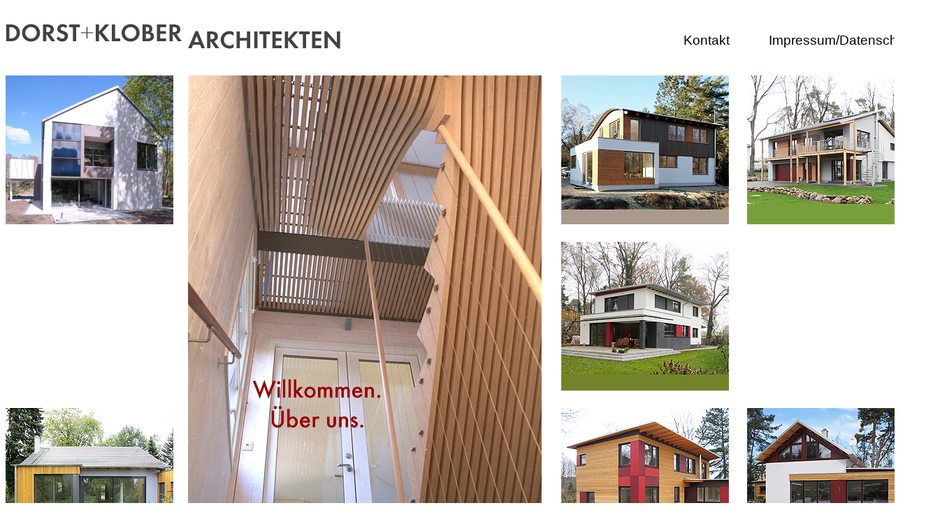

--- FILE ---
content_type: text/html
request_url: https://www.dorst-klober.de/
body_size: 10368
content:
<!DOCTYPE html PUBLIC "-//W3C//DTD HTML 4.01 Transitional//EN">
<html>
<head>








  
  
  
  
  
  
  
  <meta content="text/html; charset=ISO-8859-1" http-equiv="content-type">







  
  
  
  
  
  
  
  <title>Architekturbuero Dorst + Klober in Zeuthen,Land Brandenburg und Berlin</title>
</head>


<body style="color: rgb(0, 0, 0); background-color: transparent;" link="#000000" alink="#000000" vlink="#000000">








<table style="width: 1327px; height: 2431px; text-align: left; margin-left: auto; margin-right: auto;" border="0" cellpadding="0" cellspacing="0">








  <tbody>








    <tr>








      <td style="vertical-align: top; white-space: nowrap; height: 100px; width: 264px;" colspan="3" rowspan="1"><img style="width: 480px; height: 80px;" alt="D+KA1" src="daten%20index/D+KA1.jpg"></td>








      <td style="font-family: Adobe Caslon Pro Bold; height: 100px; width: 263px; vertical-align: middle; text-align: right;"><big><span style="font-family: Arial;"><a style="text-decoration: none;" href="kontakt.htm">Kontakt</a>&nbsp;
&nbsp; &nbsp; </span></big></td>








      <td style="height: 100px; width: 263px; vertical-align: middle; text-align: right;"><big><span style="font-family: Arial;"><a style="text-decoration: none;" href="impdat.htm">Impressum/Datenschutz</a>&nbsp;
&nbsp; &nbsp; </span></big></td>








    </tr>








    <tr>








      <td style="text-align: left; vertical-align: top; width: 259px; height: 238px;"><a href="kathoe.htm"><img style="border: 0px solid ; width: 240px; height: 213px;" alt="kathoe" src="daten%20index/kathoe.jpg"></a></td>








      <td colspan="2" rowspan="3" style="text-align: left; vertical-align: top; width: 264px; height: 238px;"><a href="wir.htm"><img style="border: 0px solid ; width: 506px; height: 690px;" alt="trepp" src="daten%20index/treppe.jpg"></a></td>








      <td style="text-align: left; vertical-align: top; width: 263px; height: 238px;"><a href="thuwi1.htm"><img style="border: 0px solid ; width: 240px; height: 213px;" alt="thuwi1" src="daten%20index/thuwi1.jpg"></a><br>





      </td>








      <td style="text-align: left; vertical-align: top; width: 263px; height: 238px;"><a href="rat.htm"><img style="border: 0px solid ; width: 240px; height: 213px;" alt="ra" src="daten%20index/ra.jpg"></a></td>








    </tr>








    <tr style="font-family: Arial;">








      <td colspan="1" rowspan="1" style="white-space: nowrap; text-align: left; vertical-align: top; width: 259px; height: 238px;"></td>








      <td style="text-align: left; vertical-align: top; width: 263px; height: 238px;"><a href="ma.htm"><img style="border: 0px solid ; width: 240px; height: 213px;" alt="mai" src="daten%20index/ma.jpg"></a></td>








      <td style="text-align: left; vertical-align: top; width: 263px; height: 238px;"></td>








    </tr>








    <tr style="font-family: Arial;">








      <td style="width: 259px; height: 238px; vertical-align: top;" colspan="1"><a style="color: rgb(0, 0, 0); font-family: Arial;" href="web.htm"><img style="border: 0px solid ; width: 240px; height: 213px;" alt="we" src="daten%20index/we.jpg" align="top"></a></td>








      <td style="text-align: left; vertical-align: top; width: 263px; height: 238px;">
      <a href="bra.htm"><img style="border: 0px solid ; width: 240px; height: 213px;" alt="bra" src="daten%20index/bra.jpg"></a></td>








      <td style="width: 263px; height: 238px;" align="left" valign="top"><a style="color: rgb(0, 0, 0); font-family: Arial;" href="streida.htm"><img style="border: 0px solid ; width: 240px; height: 213px;" alt="streda" src="daten%20index/streda.jpg"></a></td>








    </tr>








    <tr>








      <td style="width: 259px; vertical-align: top; height: 238px;"><a href="leis.htm"><img style="border: 0px solid ; width: 240px; height: 213px;" alt="leis" src="daten%20index/leis.jpg"></a></td>








      <td style="width: 264px; height: 238px; vertical-align: top;">
      <a href="loer.htm"><img style="border: 0px solid ; width: 240px; height: 213px;" alt="loe" src="daten%20index/loe.jpg"></a></td>








      <td style="vertical-align: top; width: 264px; height: 238px;">
      </td>








      <td style="vertical-align: top; width: 263px; text-align: left; height: 238px;"><a style="color: rgb(0, 0, 0); font-family: Arial;" href="dowe.htm"><img src="daten%20index/dowe.jpg" alt="dowe" style="border: 0px solid ; width: 240px; height: 213px;"></a></td>








      <td style="width: 263px; height: 238px;" align="left" valign="top"><a href="grofi.htm"><img src="daten%20index/grofi.jpg" alt="grofi" style="border: 0px solid ; width: 240px; height: 213px;"></a></td>








    </tr>








    <tr>








      <td style="width: 259px; height: 238px;"></td>








      <td style="width: 264px; vertical-align: top; height: 238px;"><a href="ammey.htm"><img style="border: 0px solid ; width: 240px; height: 213px;" alt="ammey" src="daten%20index/ammey.jpg"></a></td>








      <td style="vertical-align: top; width: 264px; height: 238px;">
      <a href="wec.htm"><img style="border: 0px solid ; width: 240px; height: 213px;" alt="wec" src="daten%20index/wec.jpg"></a></td>








      <td style="text-align: center; width: 263px; height: 238px;">
      </td>








      <td style="width: 263px; height: 238px;" align="left" valign="top"><a href="drygalla.htm"><img style="border: 0px solid ; width: 240px; height: 213px;" alt="dry" src="daten%20index/dry.jpg"></a></td>








    </tr>








    <tr>








      <td style="width: 259px; vertical-align: top; height: 238px;"><a href="swosch.htm"><img style="border: 0px solid ; width: 240px; height: 213px;" alt="swosch" src="daten%20index/swosch.jpg"></a></td>








      <td style="width: 264px; vertical-align: top; height: 238px;"></td>








      <td style="vertical-align: top; width: 264px; height: 238px;"><a href="bung.htm"><img style="border: 0px solid ; width: 240px; height: 213px;" alt="bu" src="daten%20index/bu.jpg"></a></td>








      <td style="width: 263px; vertical-align: top; height: 238px;"><a href="rudol.htm"><img style="border: 0px solid ; width: 240px; height: 213px;" alt="ru" src="daten%20index/ru.jpg"></a></td>








      <td style="width: 263px; height: 238px;"></td>








    </tr>








    <tr>








      <td style="width: 259px; height: 257px; vertical-align: top;"><a href="spar.htm"><img style="border: 0px solid ; width: 240px; height: 213px;" alt="spar" src="daten%20index/spar.jpg"></a></td>








      <td style="width: 264px; vertical-align: top; height: 257px;"><a href="jacoby.htm"><img style="border: 0px solid ; width: 240px; height: 213px;" alt="jasch" src="daten%20index/jasch.jpg"></a></td>








      <td style="width: 264px; vertical-align: top; height: 257px;" colspan="1" rowspan="1"> </td>








      <td style="width: 263px; height: 257px;"><a href="koe.htm"><img style="border: 0px solid ; width: 240px; height: 213px;" alt="koe" src="daten%20index/koe.jpg"></a></td>








      <td style="width: 263px; height: 257px;" align="left" valign="top"><a href="herzog.htm"><img style="border: 0px solid ; width: 240px; height: 213px;" alt="her" src="daten%20index/her.jpg"></a></td>








    </tr>








    <tr>








      <td style="vertical-align: top; text-align: left; width: 259px; height: 238px;"></td>








      <td style="width: 264px; height: 238px;"><a href="haucke.htm"><img style="border: 0px solid ; width: 240px; height: 213px;" alt="hau" src="daten%20index/hau.jpg"></a></td>








      <td style="vertical-align: top; text-align: left; width: 264px; height: 238px;"></td>








      <td style="width: 263px; height: 238px;" align="left" valign="top"><a href="kabr1.htm"><img style="border: 0px solid ; width: 240px; height: 213px;" alt="kabr" src="daten%20index/kabr.jpg"></a></td>








      <td style="width: 263px; height: 238px;" align="left" valign="top"><a href="winter.htm"><img style="border: 0px solid ; width: 240px; height: 213px;" alt="win" src="daten%20index/win.jpg"></a></td>








    </tr>








    <tr>








      <td style="vertical-align: top; text-align: left; width: 259px; height: 238px;"><a href="tonbart.htm"><img style="border: 0px solid ; width: 240px; height: 213px;" alt="bar" src="daten%20index/bar.jpg"></a></td>








      <td style="width: 264px; height: 238px;"></td>








      <td style="width: 264px; height: 238px;" align="left" valign="top"><a href="crompto1.htm"><img style="border: 0px solid ; width: 240px; height: 213px;" alt="cro" src="daten%20index/cro.jpg"></a></td>








      <td style="width: 263px; height: 238px;"></td>








      <td style="width: 263px; height: 238px;"><a href="siegm1.htm"><img style="border: 0px solid ; width: 240px; height: 213px;" alt="sie" src="daten%20index/sie.jpg"></a></td>








    </tr>








    <tr>








      <td style="width: 259px; height: 238px;"></td>








      <td style="width: 264px; height: 238px;" align="left" valign="top"><a href="flaming1.htm"><img style="border: 0px solid ; width: 240px; height: 213px;" alt="dokl" src="daten%20index/dokl.jpg"></a></td>








      <td style="width: 264px; height: 238px;"></td>








      <td style="width: 263px; height: 238px;" align="left" valign="top"><a href="quelle1.htm"><img style="border: 0px solid ; width: 240px; height: 213px;" alt="qu" src="daten%20index/qu.jpg"></a></td>








      <td style="width: 263px; height: 238px;" align="left" valign="top"></td>








    </tr>








    <tr>








      <td style="width: 259px; height: 238px;"><a href="lerschu1.htm"><img src="daten%20index/leschu.jpg" alt="lerschu" style="border: 0px solid ; width: 240px; height: 213px;"></a></td>








      <td style="width: 264px; height: 238px;" align="left" valign="top"></td>








      <td style="width: 264px; height: 238px;" align="left" valign="top"><a href="eschenh1.htm"><img style="border: 0px solid ; width: 240px; height: 213px;" alt="esch" src="daten%20index/esch.jpg"></a></td>








      <td style="width: 263px; height: 238px;"></td>








      <td style="width: 263px; height: 238px;"><a href="kath1.htm"><img style="border: 0px solid ; width: 240px; height: 213px;" alt="ka" src="daten%20index/ka.jpg"></a></td>








    </tr>








  
  
  
  
  
  
  
  </tbody>
</table>








</body>
</html>
